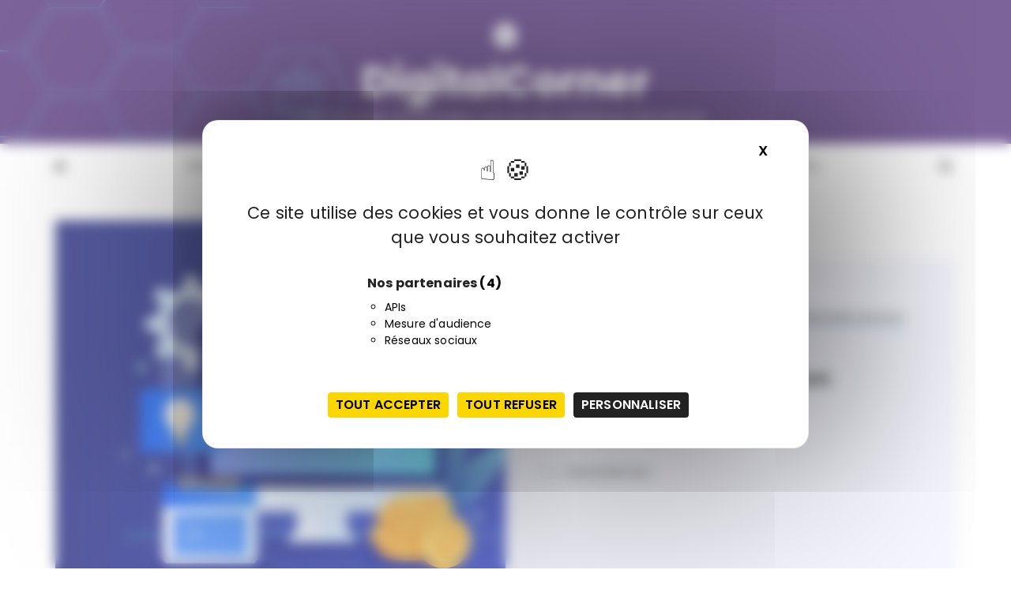

--- FILE ---
content_type: text/html; charset=UTF-8
request_url: https://www.digitalcorner-wavestone.com/page/196/
body_size: 17659
content:
<!doctype html>
<html lang="fr-FR">
<head>
	<meta charset="UTF-8">
	<meta name="viewport" content="width=device-width, initial-scale=1">
		<link rel="profile" href="https://gmpg.org/xfn/11">
	<meta name='robots' content='index, follow, max-image-preview:large, max-snippet:-1, max-video-preview:-1' />
	<style>img:is([sizes="auto" i], [sizes^="auto," i]) { contain-intrinsic-size: 3000px 1500px }</style>
	<!--cloudflare-no-transform--><script type="text/javascript" src="https://tarteaucitron.io/load.js?domain=www.digitalcorner-wavestone.com&uuid=b09ec10a5a0a00db3f9d8803a22e5e2389df8303"></script>
	<!-- This site is optimized with the Yoast SEO plugin v26.1.1 - https://yoast.com/wordpress/plugins/seo/ -->
	<title>DigitalCorner - Page 196 sur 203 - Les nouvelles technologies vues par les consultants Wavestone</title>
	<meta name="description" content="Les nouvelles technologies vues par les consultants Wavestone" />
	<link rel="canonical" href="https://www.digitalcorner-wavestone.com/page/196/" />
	<link rel="prev" href="https://www.digitalcorner-wavestone.com/page/195/" />
	<link rel="next" href="https://www.digitalcorner-wavestone.com/page/197/" />
	<meta property="og:locale" content="fr_FR" />
	<meta property="og:type" content="website" />
	<meta property="og:title" content="DigitalCorner" />
	<meta property="og:description" content="Les nouvelles technologies vues par les consultants Wavestone" />
	<meta property="og:url" content="https://www.digitalcorner-wavestone.com/" />
	<meta property="og:site_name" content="DigitalCorner" />
	<meta name="twitter:card" content="summary_large_image" />
	<script type="application/ld+json" class="yoast-schema-graph">{"@context":"https://schema.org","@graph":[{"@type":"CollectionPage","@id":"https://www.digitalcorner-wavestone.com/","url":"https://www.digitalcorner-wavestone.com/page/196/","name":"DigitalCorner - Page 196 sur 203 - Les nouvelles technologies vues par les consultants Wavestone","isPartOf":{"@id":"https://www.digitalcorner-wavestone.com/#website"},"about":{"@id":"https://www.digitalcorner-wavestone.com/#organization"},"description":"Les nouvelles technologies vues par les consultants Wavestone","breadcrumb":{"@id":"https://www.digitalcorner-wavestone.com/page/196/#breadcrumb"},"inLanguage":"fr-FR"},{"@type":"BreadcrumbList","@id":"https://www.digitalcorner-wavestone.com/page/196/#breadcrumb","itemListElement":[]},{"@type":"WebSite","@id":"https://www.digitalcorner-wavestone.com/#website","url":"https://www.digitalcorner-wavestone.com/","name":"DigitalCorner","description":"Les nouvelles technologies vues par les consultants Wavestone","publisher":{"@id":"https://www.digitalcorner-wavestone.com/#organization"},"potentialAction":[{"@type":"SearchAction","target":{"@type":"EntryPoint","urlTemplate":"https://www.digitalcorner-wavestone.com/?s={search_term_string}"},"query-input":{"@type":"PropertyValueSpecification","valueRequired":true,"valueName":"search_term_string"}}],"inLanguage":"fr-FR"},{"@type":"Organization","@id":"https://www.digitalcorner-wavestone.com/#organization","name":"DigitalCorner","url":"https://www.digitalcorner-wavestone.com/","logo":{"@type":"ImageObject","inLanguage":"fr-FR","@id":"https://www.digitalcorner-wavestone.com/#/schema/logo/image/","url":"https://www.digitalcorner-wavestone.com//wp-content/uploads/2021/08/Monogramme–W–NEGA-RGB-50x50-1.png","contentUrl":"https://www.digitalcorner-wavestone.com//wp-content/uploads/2021/08/Monogramme–W–NEGA-RGB-50x50-1.png","width":50,"height":50,"caption":"DigitalCorner"},"image":{"@id":"https://www.digitalcorner-wavestone.com/#/schema/logo/image/"}}]}</script>
	<!-- / Yoast SEO plugin. -->


<link rel='dns-prefetch' href='//fonts.googleapis.com' />
<script type="text/javascript">
/* <![CDATA[ */
window._wpemojiSettings = {"baseUrl":"https:\/\/s.w.org\/images\/core\/emoji\/16.0.1\/72x72\/","ext":".png","svgUrl":"https:\/\/s.w.org\/images\/core\/emoji\/16.0.1\/svg\/","svgExt":".svg","source":{"concatemoji":"https:\/\/www.digitalcorner-wavestone.com\/wp-includes\/js\/wp-emoji-release.min.js"}};
/*! This file is auto-generated */
!function(s,n){var o,i,e;function c(e){try{var t={supportTests:e,timestamp:(new Date).valueOf()};sessionStorage.setItem(o,JSON.stringify(t))}catch(e){}}function p(e,t,n){e.clearRect(0,0,e.canvas.width,e.canvas.height),e.fillText(t,0,0);var t=new Uint32Array(e.getImageData(0,0,e.canvas.width,e.canvas.height).data),a=(e.clearRect(0,0,e.canvas.width,e.canvas.height),e.fillText(n,0,0),new Uint32Array(e.getImageData(0,0,e.canvas.width,e.canvas.height).data));return t.every(function(e,t){return e===a[t]})}function u(e,t){e.clearRect(0,0,e.canvas.width,e.canvas.height),e.fillText(t,0,0);for(var n=e.getImageData(16,16,1,1),a=0;a<n.data.length;a++)if(0!==n.data[a])return!1;return!0}function f(e,t,n,a){switch(t){case"flag":return n(e,"\ud83c\udff3\ufe0f\u200d\u26a7\ufe0f","\ud83c\udff3\ufe0f\u200b\u26a7\ufe0f")?!1:!n(e,"\ud83c\udde8\ud83c\uddf6","\ud83c\udde8\u200b\ud83c\uddf6")&&!n(e,"\ud83c\udff4\udb40\udc67\udb40\udc62\udb40\udc65\udb40\udc6e\udb40\udc67\udb40\udc7f","\ud83c\udff4\u200b\udb40\udc67\u200b\udb40\udc62\u200b\udb40\udc65\u200b\udb40\udc6e\u200b\udb40\udc67\u200b\udb40\udc7f");case"emoji":return!a(e,"\ud83e\udedf")}return!1}function g(e,t,n,a){var r="undefined"!=typeof WorkerGlobalScope&&self instanceof WorkerGlobalScope?new OffscreenCanvas(300,150):s.createElement("canvas"),o=r.getContext("2d",{willReadFrequently:!0}),i=(o.textBaseline="top",o.font="600 32px Arial",{});return e.forEach(function(e){i[e]=t(o,e,n,a)}),i}function t(e){var t=s.createElement("script");t.src=e,t.defer=!0,s.head.appendChild(t)}"undefined"!=typeof Promise&&(o="wpEmojiSettingsSupports",i=["flag","emoji"],n.supports={everything:!0,everythingExceptFlag:!0},e=new Promise(function(e){s.addEventListener("DOMContentLoaded",e,{once:!0})}),new Promise(function(t){var n=function(){try{var e=JSON.parse(sessionStorage.getItem(o));if("object"==typeof e&&"number"==typeof e.timestamp&&(new Date).valueOf()<e.timestamp+604800&&"object"==typeof e.supportTests)return e.supportTests}catch(e){}return null}();if(!n){if("undefined"!=typeof Worker&&"undefined"!=typeof OffscreenCanvas&&"undefined"!=typeof URL&&URL.createObjectURL&&"undefined"!=typeof Blob)try{var e="postMessage("+g.toString()+"("+[JSON.stringify(i),f.toString(),p.toString(),u.toString()].join(",")+"));",a=new Blob([e],{type:"text/javascript"}),r=new Worker(URL.createObjectURL(a),{name:"wpTestEmojiSupports"});return void(r.onmessage=function(e){c(n=e.data),r.terminate(),t(n)})}catch(e){}c(n=g(i,f,p,u))}t(n)}).then(function(e){for(var t in e)n.supports[t]=e[t],n.supports.everything=n.supports.everything&&n.supports[t],"flag"!==t&&(n.supports.everythingExceptFlag=n.supports.everythingExceptFlag&&n.supports[t]);n.supports.everythingExceptFlag=n.supports.everythingExceptFlag&&!n.supports.flag,n.DOMReady=!1,n.readyCallback=function(){n.DOMReady=!0}}).then(function(){return e}).then(function(){var e;n.supports.everything||(n.readyCallback(),(e=n.source||{}).concatemoji?t(e.concatemoji):e.wpemoji&&e.twemoji&&(t(e.twemoji),t(e.wpemoji)))}))}((window,document),window._wpemojiSettings);
/* ]]> */
</script>
<style id='wp-emoji-styles-inline-css' type='text/css'>

	img.wp-smiley, img.emoji {
		display: inline !important;
		border: none !important;
		box-shadow: none !important;
		height: 1em !important;
		width: 1em !important;
		margin: 0 0.07em !important;
		vertical-align: -0.1em !important;
		background: none !important;
		padding: 0 !important;
	}
</style>
<!-- <link rel='stylesheet' id='wp-block-library-css' href='https://www.digitalcorner-wavestone.com/wp-includes/css/dist/block-library/style.min.css' type='text/css' media='all' /> -->
<link rel="stylesheet" type="text/css" href="//www.digitalcorner-wavestone.com//wp-content/cache/wpfc-minified/8kxe0nmk/7y0cl.css" media="all"/>
<style id='wp-block-library-theme-inline-css' type='text/css'>
.wp-block-audio :where(figcaption){color:#555;font-size:13px;text-align:center}.is-dark-theme .wp-block-audio :where(figcaption){color:#ffffffa6}.wp-block-audio{margin:0 0 1em}.wp-block-code{border:1px solid #ccc;border-radius:4px;font-family:Menlo,Consolas,monaco,monospace;padding:.8em 1em}.wp-block-embed :where(figcaption){color:#555;font-size:13px;text-align:center}.is-dark-theme .wp-block-embed :where(figcaption){color:#ffffffa6}.wp-block-embed{margin:0 0 1em}.blocks-gallery-caption{color:#555;font-size:13px;text-align:center}.is-dark-theme .blocks-gallery-caption{color:#ffffffa6}:root :where(.wp-block-image figcaption){color:#555;font-size:13px;text-align:center}.is-dark-theme :root :where(.wp-block-image figcaption){color:#ffffffa6}.wp-block-image{margin:0 0 1em}.wp-block-pullquote{border-bottom:4px solid;border-top:4px solid;color:currentColor;margin-bottom:1.75em}.wp-block-pullquote cite,.wp-block-pullquote footer,.wp-block-pullquote__citation{color:currentColor;font-size:.8125em;font-style:normal;text-transform:uppercase}.wp-block-quote{border-left:.25em solid;margin:0 0 1.75em;padding-left:1em}.wp-block-quote cite,.wp-block-quote footer{color:currentColor;font-size:.8125em;font-style:normal;position:relative}.wp-block-quote:where(.has-text-align-right){border-left:none;border-right:.25em solid;padding-left:0;padding-right:1em}.wp-block-quote:where(.has-text-align-center){border:none;padding-left:0}.wp-block-quote.is-large,.wp-block-quote.is-style-large,.wp-block-quote:where(.is-style-plain){border:none}.wp-block-search .wp-block-search__label{font-weight:700}.wp-block-search__button{border:1px solid #ccc;padding:.375em .625em}:where(.wp-block-group.has-background){padding:1.25em 2.375em}.wp-block-separator.has-css-opacity{opacity:.4}.wp-block-separator{border:none;border-bottom:2px solid;margin-left:auto;margin-right:auto}.wp-block-separator.has-alpha-channel-opacity{opacity:1}.wp-block-separator:not(.is-style-wide):not(.is-style-dots){width:100px}.wp-block-separator.has-background:not(.is-style-dots){border-bottom:none;height:1px}.wp-block-separator.has-background:not(.is-style-wide):not(.is-style-dots){height:2px}.wp-block-table{margin:0 0 1em}.wp-block-table td,.wp-block-table th{word-break:normal}.wp-block-table :where(figcaption){color:#555;font-size:13px;text-align:center}.is-dark-theme .wp-block-table :where(figcaption){color:#ffffffa6}.wp-block-video :where(figcaption){color:#555;font-size:13px;text-align:center}.is-dark-theme .wp-block-video :where(figcaption){color:#ffffffa6}.wp-block-video{margin:0 0 1em}:root :where(.wp-block-template-part.has-background){margin-bottom:0;margin-top:0;padding:1.25em 2.375em}
</style>
<style id='classic-theme-styles-inline-css' type='text/css'>
/*! This file is auto-generated */
.wp-block-button__link{color:#fff;background-color:#32373c;border-radius:9999px;box-shadow:none;text-decoration:none;padding:calc(.667em + 2px) calc(1.333em + 2px);font-size:1.125em}.wp-block-file__button{background:#32373c;color:#fff;text-decoration:none}
</style>
<style id='co-authors-plus-coauthors-style-inline-css' type='text/css'>
.wp-block-co-authors-plus-coauthors.is-layout-flow [class*=wp-block-co-authors-plus]{display:inline}

</style>
<style id='co-authors-plus-avatar-style-inline-css' type='text/css'>
.wp-block-co-authors-plus-avatar :where(img){height:auto;max-width:100%;vertical-align:bottom}.wp-block-co-authors-plus-coauthors.is-layout-flow .wp-block-co-authors-plus-avatar :where(img){vertical-align:middle}.wp-block-co-authors-plus-avatar:is(.alignleft,.alignright){display:table}.wp-block-co-authors-plus-avatar.aligncenter{display:table;margin-inline:auto}

</style>
<style id='co-authors-plus-image-style-inline-css' type='text/css'>
.wp-block-co-authors-plus-image{margin-bottom:0}.wp-block-co-authors-plus-image :where(img){height:auto;max-width:100%;vertical-align:bottom}.wp-block-co-authors-plus-coauthors.is-layout-flow .wp-block-co-authors-plus-image :where(img){vertical-align:middle}.wp-block-co-authors-plus-image:is(.alignfull,.alignwide) :where(img){width:100%}.wp-block-co-authors-plus-image:is(.alignleft,.alignright){display:table}.wp-block-co-authors-plus-image.aligncenter{display:table;margin-inline:auto}

</style>
<style id='powerpress-player-block-style-inline-css' type='text/css'>


</style>
<style id='global-styles-inline-css' type='text/css'>
:root{--wp--preset--aspect-ratio--square: 1;--wp--preset--aspect-ratio--4-3: 4/3;--wp--preset--aspect-ratio--3-4: 3/4;--wp--preset--aspect-ratio--3-2: 3/2;--wp--preset--aspect-ratio--2-3: 2/3;--wp--preset--aspect-ratio--16-9: 16/9;--wp--preset--aspect-ratio--9-16: 9/16;--wp--preset--color--black: #000000;--wp--preset--color--cyan-bluish-gray: #abb8c3;--wp--preset--color--white: #ffffff;--wp--preset--color--pale-pink: #f78da7;--wp--preset--color--vivid-red: #cf2e2e;--wp--preset--color--luminous-vivid-orange: #ff6900;--wp--preset--color--luminous-vivid-amber: #fcb900;--wp--preset--color--light-green-cyan: #7bdcb5;--wp--preset--color--vivid-green-cyan: #00d084;--wp--preset--color--pale-cyan-blue: #8ed1fc;--wp--preset--color--vivid-cyan-blue: #0693e3;--wp--preset--color--vivid-purple: #9b51e0;--wp--preset--gradient--vivid-cyan-blue-to-vivid-purple: linear-gradient(135deg,rgba(6,147,227,1) 0%,rgb(155,81,224) 100%);--wp--preset--gradient--light-green-cyan-to-vivid-green-cyan: linear-gradient(135deg,rgb(122,220,180) 0%,rgb(0,208,130) 100%);--wp--preset--gradient--luminous-vivid-amber-to-luminous-vivid-orange: linear-gradient(135deg,rgba(252,185,0,1) 0%,rgba(255,105,0,1) 100%);--wp--preset--gradient--luminous-vivid-orange-to-vivid-red: linear-gradient(135deg,rgba(255,105,0,1) 0%,rgb(207,46,46) 100%);--wp--preset--gradient--very-light-gray-to-cyan-bluish-gray: linear-gradient(135deg,rgb(238,238,238) 0%,rgb(169,184,195) 100%);--wp--preset--gradient--cool-to-warm-spectrum: linear-gradient(135deg,rgb(74,234,220) 0%,rgb(151,120,209) 20%,rgb(207,42,186) 40%,rgb(238,44,130) 60%,rgb(251,105,98) 80%,rgb(254,248,76) 100%);--wp--preset--gradient--blush-light-purple: linear-gradient(135deg,rgb(255,206,236) 0%,rgb(152,150,240) 100%);--wp--preset--gradient--blush-bordeaux: linear-gradient(135deg,rgb(254,205,165) 0%,rgb(254,45,45) 50%,rgb(107,0,62) 100%);--wp--preset--gradient--luminous-dusk: linear-gradient(135deg,rgb(255,203,112) 0%,rgb(199,81,192) 50%,rgb(65,88,208) 100%);--wp--preset--gradient--pale-ocean: linear-gradient(135deg,rgb(255,245,203) 0%,rgb(182,227,212) 50%,rgb(51,167,181) 100%);--wp--preset--gradient--electric-grass: linear-gradient(135deg,rgb(202,248,128) 0%,rgb(113,206,126) 100%);--wp--preset--gradient--midnight: linear-gradient(135deg,rgb(2,3,129) 0%,rgb(40,116,252) 100%);--wp--preset--font-size--small: 13px;--wp--preset--font-size--medium: 20px;--wp--preset--font-size--large: 36px;--wp--preset--font-size--x-large: 42px;--wp--preset--spacing--20: 0.44rem;--wp--preset--spacing--30: 0.67rem;--wp--preset--spacing--40: 1rem;--wp--preset--spacing--50: 1.5rem;--wp--preset--spacing--60: 2.25rem;--wp--preset--spacing--70: 3.38rem;--wp--preset--spacing--80: 5.06rem;--wp--preset--shadow--natural: 6px 6px 9px rgba(0, 0, 0, 0.2);--wp--preset--shadow--deep: 12px 12px 50px rgba(0, 0, 0, 0.4);--wp--preset--shadow--sharp: 6px 6px 0px rgba(0, 0, 0, 0.2);--wp--preset--shadow--outlined: 6px 6px 0px -3px rgba(255, 255, 255, 1), 6px 6px rgba(0, 0, 0, 1);--wp--preset--shadow--crisp: 6px 6px 0px rgba(0, 0, 0, 1);}:where(.is-layout-flex){gap: 0.5em;}:where(.is-layout-grid){gap: 0.5em;}body .is-layout-flex{display: flex;}.is-layout-flex{flex-wrap: wrap;align-items: center;}.is-layout-flex > :is(*, div){margin: 0;}body .is-layout-grid{display: grid;}.is-layout-grid > :is(*, div){margin: 0;}:where(.wp-block-columns.is-layout-flex){gap: 2em;}:where(.wp-block-columns.is-layout-grid){gap: 2em;}:where(.wp-block-post-template.is-layout-flex){gap: 1.25em;}:where(.wp-block-post-template.is-layout-grid){gap: 1.25em;}.has-black-color{color: var(--wp--preset--color--black) !important;}.has-cyan-bluish-gray-color{color: var(--wp--preset--color--cyan-bluish-gray) !important;}.has-white-color{color: var(--wp--preset--color--white) !important;}.has-pale-pink-color{color: var(--wp--preset--color--pale-pink) !important;}.has-vivid-red-color{color: var(--wp--preset--color--vivid-red) !important;}.has-luminous-vivid-orange-color{color: var(--wp--preset--color--luminous-vivid-orange) !important;}.has-luminous-vivid-amber-color{color: var(--wp--preset--color--luminous-vivid-amber) !important;}.has-light-green-cyan-color{color: var(--wp--preset--color--light-green-cyan) !important;}.has-vivid-green-cyan-color{color: var(--wp--preset--color--vivid-green-cyan) !important;}.has-pale-cyan-blue-color{color: var(--wp--preset--color--pale-cyan-blue) !important;}.has-vivid-cyan-blue-color{color: var(--wp--preset--color--vivid-cyan-blue) !important;}.has-vivid-purple-color{color: var(--wp--preset--color--vivid-purple) !important;}.has-black-background-color{background-color: var(--wp--preset--color--black) !important;}.has-cyan-bluish-gray-background-color{background-color: var(--wp--preset--color--cyan-bluish-gray) !important;}.has-white-background-color{background-color: var(--wp--preset--color--white) !important;}.has-pale-pink-background-color{background-color: var(--wp--preset--color--pale-pink) !important;}.has-vivid-red-background-color{background-color: var(--wp--preset--color--vivid-red) !important;}.has-luminous-vivid-orange-background-color{background-color: var(--wp--preset--color--luminous-vivid-orange) !important;}.has-luminous-vivid-amber-background-color{background-color: var(--wp--preset--color--luminous-vivid-amber) !important;}.has-light-green-cyan-background-color{background-color: var(--wp--preset--color--light-green-cyan) !important;}.has-vivid-green-cyan-background-color{background-color: var(--wp--preset--color--vivid-green-cyan) !important;}.has-pale-cyan-blue-background-color{background-color: var(--wp--preset--color--pale-cyan-blue) !important;}.has-vivid-cyan-blue-background-color{background-color: var(--wp--preset--color--vivid-cyan-blue) !important;}.has-vivid-purple-background-color{background-color: var(--wp--preset--color--vivid-purple) !important;}.has-black-border-color{border-color: var(--wp--preset--color--black) !important;}.has-cyan-bluish-gray-border-color{border-color: var(--wp--preset--color--cyan-bluish-gray) !important;}.has-white-border-color{border-color: var(--wp--preset--color--white) !important;}.has-pale-pink-border-color{border-color: var(--wp--preset--color--pale-pink) !important;}.has-vivid-red-border-color{border-color: var(--wp--preset--color--vivid-red) !important;}.has-luminous-vivid-orange-border-color{border-color: var(--wp--preset--color--luminous-vivid-orange) !important;}.has-luminous-vivid-amber-border-color{border-color: var(--wp--preset--color--luminous-vivid-amber) !important;}.has-light-green-cyan-border-color{border-color: var(--wp--preset--color--light-green-cyan) !important;}.has-vivid-green-cyan-border-color{border-color: var(--wp--preset--color--vivid-green-cyan) !important;}.has-pale-cyan-blue-border-color{border-color: var(--wp--preset--color--pale-cyan-blue) !important;}.has-vivid-cyan-blue-border-color{border-color: var(--wp--preset--color--vivid-cyan-blue) !important;}.has-vivid-purple-border-color{border-color: var(--wp--preset--color--vivid-purple) !important;}.has-vivid-cyan-blue-to-vivid-purple-gradient-background{background: var(--wp--preset--gradient--vivid-cyan-blue-to-vivid-purple) !important;}.has-light-green-cyan-to-vivid-green-cyan-gradient-background{background: var(--wp--preset--gradient--light-green-cyan-to-vivid-green-cyan) !important;}.has-luminous-vivid-amber-to-luminous-vivid-orange-gradient-background{background: var(--wp--preset--gradient--luminous-vivid-amber-to-luminous-vivid-orange) !important;}.has-luminous-vivid-orange-to-vivid-red-gradient-background{background: var(--wp--preset--gradient--luminous-vivid-orange-to-vivid-red) !important;}.has-very-light-gray-to-cyan-bluish-gray-gradient-background{background: var(--wp--preset--gradient--very-light-gray-to-cyan-bluish-gray) !important;}.has-cool-to-warm-spectrum-gradient-background{background: var(--wp--preset--gradient--cool-to-warm-spectrum) !important;}.has-blush-light-purple-gradient-background{background: var(--wp--preset--gradient--blush-light-purple) !important;}.has-blush-bordeaux-gradient-background{background: var(--wp--preset--gradient--blush-bordeaux) !important;}.has-luminous-dusk-gradient-background{background: var(--wp--preset--gradient--luminous-dusk) !important;}.has-pale-ocean-gradient-background{background: var(--wp--preset--gradient--pale-ocean) !important;}.has-electric-grass-gradient-background{background: var(--wp--preset--gradient--electric-grass) !important;}.has-midnight-gradient-background{background: var(--wp--preset--gradient--midnight) !important;}.has-small-font-size{font-size: var(--wp--preset--font-size--small) !important;}.has-medium-font-size{font-size: var(--wp--preset--font-size--medium) !important;}.has-large-font-size{font-size: var(--wp--preset--font-size--large) !important;}.has-x-large-font-size{font-size: var(--wp--preset--font-size--x-large) !important;}
:where(.wp-block-post-template.is-layout-flex){gap: 1.25em;}:where(.wp-block-post-template.is-layout-grid){gap: 1.25em;}
:where(.wp-block-columns.is-layout-flex){gap: 2em;}:where(.wp-block-columns.is-layout-grid){gap: 2em;}
:root :where(.wp-block-pullquote){font-size: 1.5em;line-height: 1.6;}
</style>
<!-- <link rel='stylesheet' id='contact-form-7-css' href='https://www.digitalcorner-wavestone.com//wp-content/plugins/contact-form-7/includes/css/styles.css' type='text/css' media='all' /> -->
<!-- <link rel='stylesheet' id='dashicons-css' href='https://www.digitalcorner-wavestone.com/wp-includes/css/dashicons.min.css' type='text/css' media='all' /> -->
<!-- <link rel='stylesheet' id='everest-forms-general-css' href='https://www.digitalcorner-wavestone.com//wp-content/plugins/everest-forms/assets/css/everest-forms.css' type='text/css' media='all' /> -->
<!-- <link rel='stylesheet' id='jquery-intl-tel-input-css' href='https://www.digitalcorner-wavestone.com//wp-content/plugins/everest-forms/assets/css/intlTelInput.css' type='text/css' media='all' /> -->
<!-- <link rel='stylesheet' id='gucherry-blog-style-css' href='https://www.digitalcorner-wavestone.com//wp-content/themes/gucherry-blog-pro/style.css' type='text/css' media='all' /> -->
<link rel="stylesheet" type="text/css" href="//www.digitalcorner-wavestone.com//wp-content/cache/wpfc-minified/77z387e9/7y0cl.css" media="all"/>
<link rel='stylesheet' id='gucherry-blog-google-fonts-css' href='//fonts.googleapis.com/css?family=Poppins%3A400%2C400i%2C500%2C500i%2C600%2C600i%2C700%2C700i%2C800%2C800i&#038;subset=latin%2Clatin-ext' type='text/css' media='all' />
<!-- <link rel='stylesheet' id='gucherry-blog-main-css' href='https://www.digitalcorner-wavestone.com//wp-content/themes/gucherry-blog-pro/everestthemes/assets/dist/css/main-style.css' type='text/css' media='all' /> -->
<!-- <link rel='stylesheet' id='gucherry-blog-update-css' href='https://www.digitalcorner-wavestone.com//wp-content/themes/gucherry-blog-pro/everestthemes/assets/dist/css/update-style.css' type='text/css' media='all' /> -->
<!-- <link rel='stylesheet' id='gucherry-woocommerce-style-css' href='https://www.digitalcorner-wavestone.com//wp-content/themes/gucherry-blog-pro/everestthemes/woocommerce/woocommerce.css' type='text/css' media='all' /> -->
<link rel="stylesheet" type="text/css" href="//www.digitalcorner-wavestone.com//wp-content/cache/wpfc-minified/12fejjhb/7y0cl.css" media="all"/>
<script src='//www.digitalcorner-wavestone.com//wp-content/cache/wpfc-minified/23h5brw9/7y0cl.js' type="text/javascript"></script>
<!-- <script type="text/javascript" src="https://www.digitalcorner-wavestone.com/wp-includes/js/jquery/jquery.min.js" id="jquery-core-js"></script> -->
<!-- <script type="text/javascript" src="https://www.digitalcorner-wavestone.com/wp-includes/js/jquery/jquery-migrate.min.js" id="jquery-migrate-js"></script> -->
<link rel="https://api.w.org/" href="https://www.digitalcorner-wavestone.com/wp-json/" />            <script type="text/javascript"><!--
                                function powerpress_pinw(pinw_url){window.open(pinw_url, 'PowerPressPlayer','toolbar=0,status=0,resizable=1,width=460,height=320');	return false;}
                //-->

                // tabnab protection
                window.addEventListener('load', function () {
                    // make all links have rel="noopener noreferrer"
                    document.querySelectorAll('a[target="_blank"]').forEach(link => {
                        link.setAttribute('rel', 'noopener noreferrer');
                    });
                });
            </script>
                <style type="text/css">  
    
    @media ( min-width: 1024px ) {

    
    .gc-header-s1 .gc-logo-block,
    .gc-header-s2 .header-mid-block,
    .gc-header-s3 .gc-logo-block,
    .gc-header-s4 .gc-logo-block {

        padding-top:20pxpx;
    }

    
    .gc-header-s1 .gc-logo-block,
    .gc-header-s2 .header-mid-block,
    .gc-header-s3 .gc-logo-block,
    .gc-header-s4 .gc-logo-block {

        padding-bottom:20pxpx;
    }

    
    }

    
    @media( min-width:1024px ) {

        .mastheader .site-title,
        .mastheader.gc-header-s2 .site-title {
            
                        font-size: 52px;
                    }
    }
        
    .mastheader .site-title,
    .mastheader.gc-header-s2 .site-title {

            font-family: Poppins;
                font-weight: bold;
                font-style: normal;
                text-transform: inherit;
                line-height: 1.3;
                letter-spacing: 0.50px;
            }

    /*-----------------------------------------------------------------------------
                        BODY TYPOGRAPHY OPTIONS
    -----------------------------------------------------------------------------*/
        
            
    body,
    button,
    input,
    select,
    textarea,
    .gc-post-widget .post-title h4
        {
                        font-family: Poppins;
                        font-size: 16px;
                        font-weight: normal;
                        line-height: 1.6;
                        letter-spacing: 0.15px;
                    }
        
        
    /*-----------------------------------------------------------------------------
                                HEADING TYPOGRAPHY OPTIONS
    -----------------------------------------------------------------------------*/
        
            h1,
        h2,
        h3,
        h4,
        h5,
        h6,
        blockquote {

                    font-family: Poppins;
                    }

        @media( min-width:1024px ) {

            h1 {

                
                      font-size: 46px;

                                  }
        }
        
        h1 {
                    font-weight: 700;
                        font-style: normal;
                        text-transform: inherit;
                        line-height: 1.1;
                    }


        @media( min-width:1024px ) {

            h2 {

                
                      font-size: 38px;

                                  }
        }

        
        h2
        {
                    font-weight: 700;
                        font-style: normal;
                        text-transform: inherit;
                        line-height: 1.1;
                    }


         @media( min-width:1024px ) {

            h3 {

                
                      font-size: 34px;

                                  }
        }
        
        h3
        {
                    font-weight: 700;
                        font-style: normal;
                        text-transform: inherit;
                        line-height: 1.1;
                    }


         @media( min-width:1024px ) {

            h3 {

                
                      font-size: 28px;

                                  }
        }
        
        h4
        {
                    font-weight: 700;
                        font-style: normal;
                        text-transform: inherit;
                        line-height: 1.1;
                    }


        @media( min-width:1024px ) {

            h5 {

                
                      font-size: 24px;

                                  }
        }

        
        h5
        {
                    font-weight: 700;
                        font-style: normal;
                        text-transform: inherit;
                        line-height: 1.1;
                    }

        @media( min-width:1024px ) {

            h6 {

                
                      font-size: 20px;

                                  }
        }
        
        h6
        {
                    font-weight: 700;
                        font-style: normal;
                        text-transform: inherit;
                        line-height: 1.1;
                    }
     
    
    /*-----------------------------------------------------------------------------
                                MENU TYPOGRAPHY OPTIONS
    -----------------------------------------------------------------------------*/
    
        
    .site-navigation ul li a,
    .site-navigation ul li .sub-menu li a,
    .site-navigation ul li .children li a {

                font-family: Poppins;
                font-size: 15px;
                font-weight: 400;
                font-style: normal;
                text-transform: inherit;
                letter-spacing: 0.15px;
            }
        
    .site-navigation>ul>li>a
    {
            font-family: Poppins;
                font-size: 13px;
                font-weight: 600;
                font-style: normal;
                text-transform: uppercase;
                letter-spacing: 0.15px;
            }
        
    
    /*-----------------------------------------------------------------------------
                                TOP MENU TYPOGRAPHY OPTIONS
    -----------------------------------------------------------------------------*/
    
            
    .mastheader .secondary-navigation ul li a

    {
            font-family: Poppins;
                font-size: 15px;
                font-weight: 400;
                font-style: normal;
                text-transform: capitalize;
                line-height: 1.6;
                letter-spacing: 0.15px;
            }
        
    
    /*-----------------------------------------------------------------------------
                                BANNER TYPOGRAPHY OPTIONS
    -----------------------------------------------------------------------------*/
    
    /*------------------------- Banner Post Title Typography -------------------------*/
    
    
    @media( min-width:1024px ) {

        .gc-banner-s1 .post-title h2,
        .gc-banner-s2 .post-title h2,
        .gc-banner-s3 .post-title h2,
        .gc-banner-s4 .post-title h2 {

                
                      font-size: 28px;

                                  }
        }
        
    .gc-banner-s1 .post-title h2,
    .gc-banner-s2 .post-title h2,
    .gc-banner-s3 .post-title h2,
    .gc-banner-s4 .post-title h2 {
            font-family: Poppins;
                font-weight: 700;
                font-style: normal;
                text-transform: inherit;
                line-height: 1.1;
            }
        
    /*------------------------- Banner Read More Text Typography -------------------------*/
    
            
    .gc-banner-s1 .read-more-button
    {
            font-family: Poppins;
                font-size: 12px;
                font-weight: 600;
                font-style: inherit;
                text-transform: uppercase;
                line-height: 1;
                letter-spacing: 0.15px;
            }
        
    
    /*-----------------------------------------------------------------------------
                                BLOG PAGE TYPOGRAPHY OPTIONS 
    -----------------------------------------------------------------------------*/
    
    /*------------------------- Blog Post Title Typography -------------------------*/
    
    

    @media( min-width:1024px ) {
        
        .brick-item .post-title h3,
        .gc-blog-list-s1 .post-title h3,
        .gc-blog-list-s3 .post-title h3 {

                
                      font-size: 32px;

                                  }
        }

    .brick-item .post-title h3,
    .gc-blog-list-s1 .post-title h3,
    .gc-blog-list-s3 .post-title h3
    {
            font-family: Poppins;
                font-weight: 600;
                font-style: normal;
                text-transform: inherit;
                line-height: 1.1;
            } 
    
    /*------------------------- Blog Page Read More Text Typography -------------------------*/
    
            
    .gc-blog-list-s1 .gc-button-primary,
    .gc-blog-list-s3 .read-more-button
    {
            font-family: Poppins;
                font-size: 13px;
                font-weight: 500;
                font-style: inherit;
                text-transform: uppercase;
                line-height: 1;
                letter-spacing: 0.15px;
            }
        
        
    /*-----------------------------------------------------------------------------
                                ARCHIVE/SEARCH PAGE TYPOGRAPHY OPTIONS
    -----------------------------------------------------------------------------*/
    
    /*------------------------- Archive Post Title Typography -------------------------*/
    
    

    @media( min-width:1024px ) {
        
    .archive-inner .gc-blog-list-s1 .post-title h3,
    .archive-inner .brick-item .post-title h3,
    .archive-inner .gc-blog-list-s3 .post-title h3,
    .search-inner .gc-blog-list-s1 .post-title h3,
    .search-inner .brick-item .post-title h3,
    .search-inner .gc-blog-list-s3 .post-title h3 {

                
                      font-size: 33px;

                                  }
        }

        
    .archive-inner .gc-blog-list-s1 .post-title h3,
    .archive-inner .brick-item .post-title h3,
    .archive-inner .gc-blog-list-s3 .post-title h3,
    .search-inner .gc-blog-list-s1 .post-title h3,
    .search-inner .brick-item .post-title h3,
    .search-inner .gc-blog-list-s3 .post-title h3
    {
            font-family: Poppins;
                font-weight: 600;
                font-style: normal;
                text-transform: inherit;
                line-height: 1.1;
            } 
    
    /*------------------------- Archive Page Read More Text Typography -------------------------*/
    
            
    .archive-inner .gc-blog-list-s1 .gc-button-primary,
    .archive-inner .gc-blog-list-s3 .read-more-button,
    .search-inner .gc-blog-list-s1 .gc-button-primary,
    .search-inner .gc-blog-list-s3 .read-more-button
    {
            font-family: Poppins;
                font-size: 13px;
                font-weight: 500;
                font-style: inherit;
                text-transform: uppercase;
                line-height: 1;
                letter-spacing: 0.15px;
            }
        
        
    /*-----------------------------------------------------------------------------
                                WIDGET TYPOGRAPHY OPTIONS 
    -----------------------------------------------------------------------------*/
    
    /*------------------------- Widget Title Typography -------------------------*/
    
            
    .widget .widget-title h3
    {
            font-family: Poppins;
                font-size: 17px;
                font-weight: bold;
                font-style: normal;
                text-transform: uppercase;
                line-height: 1.1;
            }
    
        
    /*-----------------------------------------------------------------------------
                                PAGE/POST SINGLE TYPOGRAPHY OPTIONS
    -----------------------------------------------------------------------------*/
    
    /*------------------------- Page/Post Single Title Typography -------------------------*/
    
    

    @media( min-width:1024px ) {
        
    .single-page-s1 .page-title h1,
    .single-page-s2 .page-title h1,
    .single-page-s3 .page-title h1,
    .single-page-s4 .page-title h1,
    .default-page-s1 .page-title h1 {

                
                      font-size: 38px;

                                  }
        }
        
    .single-page-s1 .page-title h1,
    .single-page-s2 .page-title h1,
    .single-page-s3 .page-title h1,
    .single-page-s4 .page-title h1,
    .default-page-s1 .page-title h1
    {
            font-family: Poppins;
                font-weight: 700;
                font-style: normal;
                text-transform: inherit;
                line-height: 1.1;
            }
        
    /*-----------------------------------------------------------------------------
                                RELATED POSTS SECTION TYPOGRAPHY OPTIONS
    -----------------------------------------------------------------------------*/
    
    /*------------------------- Related Posts Section Title Typography -------------------------*/
    
            
    .related-posts .section-title h3
    {
            font-family: Poppins;
                font-size: 28px;
                font-weight: 700;
                font-style: normal;
                text-transform: inherit;
                line-height: 1.1;
            }
        
    /*------------------------- Related Posts Section Post Title Typography -------------------------*/
    
            
    .related-posts .post-title h4
    {
            font-family: Poppins;
                font-size: 16px;
                font-weight: normal;
                font-style: normal;
                text-transform: inherit;
                line-height: 1.6;
            }
        
    
    /*-----------------------------------------------------------------------------
                                CATEGORY/POST META TYPOGRAPHY OPTIONS
    -----------------------------------------------------------------------------*/
    
    /*------------------------- Category Meta Typography -------------------------*/
    
            
    .entry-cats ul li a,
    .extra-gc-layout-4  .entry-cats ul li a
    {
            font-family: Poppins;
                font-size: 12px;
                font-weight: 600;
                font-style: inherit;
                text-transform: uppercase;
                line-height: 24px;
                letter-spacing: 0.15px;
            }
        
    /*------------------------- Post Meta Typography -------------------------*/
    
            
    .entry-metas ul li,
    .entry-metas ul li a,
    .entry-metas ul li span
    {
            font-family: Poppins;
                font-size: 11px;
                font-weight: 500;
                font-style: inherit;
                text-transform: uppercase;
                line-height: 1;
                letter-spacing: 0.15px;
            }


    /*-----------------------------------------------------------------------------
                                GLOBAL BUTTONS TYPOGRAPHY OPTIONS
    -----------------------------------------------------------------------------*/
    
    /*------------------------- Buttons Typography -------------------------*/

    
    
    button,
    input[type="reset"],
    input[type="button"],
    input[type="submit"],
    #gc-backtotop.caption,
    .read-more-button,
    .gc-button-primary,
    .primary-widget-area .gc-instagram-widget .follow-permalink a,
    .gc-pagination nav.pagination .nav-links .page-numbers.next,
    .gc-pagination nav.pagination .nav-links .page-numbers.prev,
    .secondary-widget-area .gc-instagram-widget .follow-permalink a,
    .footer.secondary-widget-area .gc-instagram-widget .follow-permalink a {

        
        font-family: Poppins;

        
        font-size: 13px;

        
        font-weight:600;

        
        font-style:inherit;

        
        text-transform:uppercase;

            }
        
    /*-----------------------------------------------------------------------------
                                PAGINATION ALIGNMENT
    -----------------------------------------------------------------------------*/
    
    
            
    @media( min-width:1024px ) {
        
        .gc-pagination .pagination-entry
        {
                        text-align: left;

                    }
        
    }

    
    /*-----------------------------------------------------------------------------*/
    /*-----------------------------------------------------------------------------*/
    /*-----------------------------------------------------------------------------*/

    /*-----------------------------------------------------------------------------
                                COLOR OPTIONS
    -----------------------------------------------------------------------------*/

    /*-----------------------------------------------------------------------------*/
    /*-----------------------------------------------------------------------------*/
    /*-----------------------------------------------------------------------------*/

    /*-----------------------------------------------------------------------------
                        GLOBAL COLOR OPTIONS
    -----------------------------------------------------------------------------*/

        
    a:hover,
    .editor-entry a,
    .widget_rss ul li a,
    .widget_meta a:hover,
    .gc-featured-cats a:hover,
    .entry-metas ul li a:hover,
    #gc-backtotop.caption,
    .widget_archive a:hover,
    .widget_categories a:hover,
    .widget_recent_entries a:hover,
    .widget_product_categories a:hover,
    .widget_rss li a:hover,
    .widget_pages li a:hover,
    .widget_nav_menu li a:hover,
    .gc-custom-cats-widget a:hover span,
    .gc-banner-s2 .entry-cats ul li a:hover,
    .gc-banner-s3 .entry-cats ul li a:hover,
    .comments-area .comment-body .reply a:hover,
    .comments-area .comment-body .reply a:focus,
    .woocommerce-widget-layered-nav ul li a:hover,
    .gc-banner-s3 .owl-carousel .owl-nav button:hover,
    .archive-page-wrap .mega-archive-box .gc-breadcrumb ul li a:hover,
    .gc-pagination nav.pagination .nav-links .page-numbers.next:hover,
    .gc-pagination nav.pagination .nav-links .page-numbers.prev:hover,
    .single-page-s2 .single-s2-top-inner .entry-metas ul li a:hover,
    .single-page-s2 .single-s2-top-inner .entry-cats ul li a:hover,
    .single-page-s3 .single-s3-top-inner .entry-metas ul li a:hover,
    .single-page-s3 .single-s3-top-inner .entry-cats ul li a:hover,
    .close-canvas .icon-x,
    .extra-gc-layout-4  .gc-custom-cats-widget .cats-items a:hover span,
    .gc-banner-s4 .entry-metas ul li a:hover,
    .woocommerce-info::before
    {

        color: #71c8e3;
    }
        
    .entry-tags .post-tags a {

        border:1px solid #71c8e3;
    }
        
    .gc-button-primary,
    .extra-gc-layout-4  .gc-button-primary,
    .extra-gc-layout-4  .secondary-widget-area .gc-instagram-widget .follow-permalink a,
    .secondary-widget-area .gc-instagram-widget .follow-permalink a {

        border:2px solid #71c8e3;
    }
        
    .entry-cats ul li a:before,
    .read-more-button:hover:before,
    #gc-backtotop.caption:after,
    .entry-cats ul li:nth-child(n+11) a:before,
    .gc-featured-cats a.read-more-button:hover:before,
    .gc-pagination nav.pagination .nav-links .page-numbers.next:hover::before,
    .gc-pagination nav.pagination .nav-links .page-numbers.prev:hover::before,
    .primary-widget-area .gc-instagram-widget .follow-permalink a:hover:after {

        content:'';
        background-color: #71c8e3;
    }
        
    button,
    input[type="button"],
    input[type="reset"],
    input[type="submit"],
    .gc-button-primary:hover,
    .calendar_wrap caption,
    .is-post-format span,
    .archive-page-wrap .cat-post-count,
    .gc-featured-cats .cat-post-count,
    .gc-banner-s1 .owl-dots .owl-dot.active,
    .gc-banner-s2 .owl-carousel .owl-nav button,
    .gc-social-widget .social-icons ul li a:hover,
    .gc-pagination nav.pagination .nav-links .page-numbers,
    .woocommerce .widget_price_filter .ui-slider .ui-slider-handle,
    .woocommerce .widget_price_filter .ui-slider .ui-slider-handle, 
    .woocommerce .widget_price_filter .ui-slider .ui-slider-range,
    .jetpack_subscription_widget input[type="submit"],
    .secondary-widget-area .gc-instagram-widget .follow-permalink a:hover,
    .extra-gc-layout-4 .gc-button-primary:hover,
    .extra-gc-layout-4 .secondary-widget-area .gc-instagram-widget .follow-permalink a:hover,
    .extra-gc-layout-4 .gc-post-widget .is-post-format span,
    .extra-gc-layout-4 .gc-social-widget .social-icons ul li a:hover,
    .extra-gc-layout-4 .is-post-format span,
    .woocommerce span.onsale,
    .woocommerce a.button.alt,
    .woocommerce button.button.alt,
    .woocommerce nav.woocommerce-pagination ul li span.current,
    .woocommerce nav.woocommerce-pagination ul li a:hover {

        background-color: #71c8e3;
    }
        
    .gc-header-s4 .site-navigation>ul>li>a:before {
    
        content: "";
        background: #71c8e3;
    }
        
    .woocommerce-info,
    .woocommerce-message
    {
        border-top-color: #71c8e3;

    }
        
    .woocommerce-message::before
    {
        content: "\e015";
        color: #71c8e3;

    }

    
    .gc-banner-s2 .owl-carousel .owl-nav button:hover {

         background-color: #71c8e3;
    }

    
    
    .post-title a {

         background-image: -prefix-linear-gradient(to right,rgba(255,255,255,0) 50%, #ffffff 50%);

         background-image: linear-gradient(to right,rgba(255,255,255,0) 50%, #ffffff 50%);
    }
        
    .extra-gc-layout-4 .post-content .post-title a {
        
        line-height: 1.2 background-image: -webkit-linear-gradient(to right, rgba(255, 255, 255, 0) 50%, #ffffff 50%);

        background-image: -moz-linear-gradient(to right, rgba(255, 255, 255, 0) 50%, #ffffff 50%);

        background-image: linear-gradient(to right, rgba(255, 255, 255, 0) 50%, #ffffff 50%);
    }

    
    .post-title a:hover,
    .extra-gc-layout-4 .post-content .post-title a:hover {

        color:#71c8e3;
    }

    
    
    .entry-cats ul li:first-child a:before   
    {
        content:'';
        background: #71c8e3;
    }
        
    .extra-gc-layout-4  .entry-cats ul li:first-child a {

        background-color: #71c8e3;
    }
        
    .extra-gc-layout-4  .entry-cats ul li:first-child a:after        
    {
        border-left-color: #71c8e3;    
    }

    
    .entry-cats ul li:nth-child(2) a:before
    {
        content:'';
        background: #71c8e3;
    }
        
    .extra-gc-layout-4  .entry-cats ul li:nth-child(2) a {

        background-color: #71c8e3;
    }
        
    .extra-gc-layout-4  .entry-cats ul li:nth-child(2) a:after    
    {
        border-left-color: #71c8e3;    
    }

    
    .entry-cats ul li:nth-child(3) a:before
    {
        content:'';
        background: #71c8e3;
    }
        
    .extra-gc-layout-4  .entry-cats ul li:nth-child(3) a {

        background-color: #71c8e3;
    }
        
    .extra-gc-layout-4  .entry-cats ul li:nth-child(3) a:after        
    {
        border-left-color: #71c8e3;    
    }

    
    .entry-cats ul li:nth-child(4) a:before
    {
        content:'';
        background: #71c8e3;
    }
        
    .extra-gc-layout-4  .entry-cats ul li:nth-child(4) a {

        background-color: #71c8e3;
    }
        
    .extra-gc-layout-4  .entry-cats ul li:nth-child(4) a:after     
    {
        border-left-color: #71c8e3;    
    }

    
    .entry-cats ul li:nth-child(5) a:before
    {
        content:'';
        background: #71c8e3;
    }
        
    .extra-gc-layout-4 .entry-cats ul li:nth-child(5) a {

        background-color: #71c8e3;
    }
        
    .extra-gc-layout-4  .entry-cats ul li:nth-child(5) a:after        
    {
        border-left-color: #71c8e3;    
    }

    
    .entry-cats ul li:nth-child(6) a:before
    {
        content:'';
        background: #71c8e3;
    }
        
    .extra-gc-layout-4  .entry-cats ul li:nth-child(6) a {

        background-color: #71c8e3;
    }
        
    .extra-gc-layout-4  .entry-cats ul li:nth-child(6) a:after     
    {
        border-left-color: #71c8e3;    
    }

    
    .entry-cats ul li:nth-child(7) a:before
    {
        content:'';
        background: #71c8e3;
    }
        
    .extra-gc-layout-4  .entry-cats ul li:nth-child(7) a {

        background-color: #71c8e3;
    }
        
    .extra-gc-layout-4  .entry-cats ul li:nth-child(7) a:after       
    {
        border-left-color: #71c8e3;    
    }

    
    .entry-cats ul li:nth-child(8) a:before
    {
        content:'';
        
    }
        
    .extra-gc-layout-4  .entry-cats ul li:nth-child(8) a {

        background-color: #71c8e3;
    }
        
    .extra-gc-layout-4 .entry-cats ul li:nth-child(8) a:after       
    {
        border-left-color: #71c8e3;    
    }

    
    .entry-cats ul li:nth-child(9) a:before
    {
        content:'';
        background: #71c8e3;
    }
        
    .extra-gc-layout-4  .entry-cats ul li:nth-child(9) a {

        background-color: #71c8e3;
    }
        
    .extra-gc-layout-4  .entry-cats ul li:nth-child(9) a:after       
    {
        border-left-color: #71c8e3;    
    }

    
    .entry-cats ul li:nth-child(10) a:before
    {
        content:'';
        background: #71c8e3;
    }
        
    .extra-gc-layout-4 .entry-cats ul li:nth-child(10) a {

        background-color: #71c8e3;
    }
    
    .extra-gc-layout-4 .entry-cats ul li:nth-child(10) a:after        
    {
        border-left-color: #71c8e3;    
    }

    
    .site-navigation ul li a::after {

        background-color:#71c8e3;
    }
        
    .site-navigation ul li .sub-menu li a,
    .gc-header-s4 .site-navigation ul li .sub-menu li a,
    .gc-header-s4 .site-navigation ul li .children li a 
    {
        border-bottom: 1px solid #71c8e3;
    }
                
    
    .mastheader .search-trigger, 
    .mastheader .canvas-trigger,
    .gc-header-s1 .social-icons ul li a,
    .gc-header-s2 .social-icons ul li a,
    .gc-header-s3 .social-icons ul li a,
    .gc-header-s4  .social-icons ul li a,
    .mastheader.gc-header-s4  .search-trigger,
    .mastheader.gc-header-s4 .canvas-trigger {

        color: #000000;
    }

    
    .mastheader .search-trigger:hover, 
    .mastheader .canvas-trigger:hover,
    .gc-header-s1 .social-icons ul li a:hover,
    .gc-header-s2 .social-icons ul li a:hover,
    .gc-header-s3 .social-icons ul li a:hover,
    .gc-header-s4  .social-icons ul li a:hover,
    .mastheader.gc-header-s4  .search-trigger:hover,
    .mastheader.gc-header-s4 .canvas-trigger:hover {

        color: #71c8e3;
    }

    
    .site-navigation>ul>li>a:hover,
    .gc-header-s4 .site-navigation>ul>li>a:hover {

        color: #71c8e3;
    }

    
    .site-navigation ul li .sub-menu li a:hover, 
    .site-navigation ul li .children li a:hover,
    .gc-header-s4 .site-navigation ul li .sub-menu li a:hover, 
    .gc-header-s4 .site-navigation ul li .children li a:hover {

        color: #71c8e3;
    }

    
    .gc-breadcrumb ul li a:hover,
    .gc-breadcrumb ul li a span:hover {

        color: #71c8e3;
    }

    
    .widget .widget-title h3:before {

         border-left-color: #71c8e3;
    }
    
    .extra-gc-layout-4  .widget .widget-title h3::before {
        
        content: '';
        border-left: 11px solid #71c8e3;
    }

        
    
    /*-----------------------------------------------------------------------------
                        FOOTER COLOR OPTIONS
    -----------------------------------------------------------------------------*/

    
    #gc-backtotop.caption {

        color: #71c8e3;
    }

    #gc-backtotop.caption:after {

        content: '';
        background-color: #71c8e3;
    }

    
    .footer .footer-inner {

        background-color: #83858e;
    }

    
    .footer .widget .widget-title h3:before {

        content:'';
        border-left-color: #71c8e3;
    }

    
    .footer,
    .footer a,
    .footer .widget_rss ul li a,
    .footer .footer-bottom p,
    .footer input[type="text"], 
    .footer input[type="email"], 
    .footer input[type="url"], 
    .footer input[type="password"], 
    .footer input[type="search"],
    .footer .gc-post-widget .post-title a,
    .footer .gc-post-widget .entry-metas ul li,
    .footer .gc-post-widget .entry-metas ul li a,
    .footer .gc-post-widget .entry-metas ul li span,
    .footer.secondary-widget-area .gc-instagram-widget .follow-permalink a {

        color: #ffffff;
    }

        
    .footer a:hover,
    .footer .footer-bottom a,
    .footer .widget_rss ul li a:hover,
    .footer .widget_tag_cloud .tagcloud a:hover,
    .footer .widget_nav_menu li a:hover,
    .footer .widget_pages li a:hover,
    .footer .nice-select .option:hover,
    .footer.secondary-widget-area .gc-instagram-widget .follow-permalink a:hover {

        color: #71c8e3;
    }
        
    .footer .gc-button-primary:hover
    {
        color: white;     
    }

    
    .footer .widget_tag_cloud .tagcloud a  {

        border: 1px solid #ffffff;
    }

    .footer textarea, 
    .footer input[type="text"], 
    .footer input[type="email"], 
    .footer input[type="url"], 
    .footer input[type="password"], 
    .footer input[type="search"], 
    .footer .calendar_wrap table th, 
    .footer .calendar_wrap table td, 
    .footer .search-wrapper form input {

        border-color: #ffffff;
    }
    
    .footer .footer-top,
    .footer .gc-blog-list-s1 article, 
    .footer .widget_rss li,
    .footer .widget_archive li, 
    .footer .widget_categories li, 
    .footer .widget_recent_entries li, 
    .footer .widget_meta li, 
    .footer .widget_recent_comments li, 
    .footer .widget_pages li, 
    .footer .widget_nav_menu li a, 
    .footer .widget_product_categories li, 
    .footer .woocommerce-widget-layered-nav ul li,
    .footer .gc-post-widget .widget-container article,
    .footer .widget_categories li,
    .footer .woocommerce .woocommerce-widget-layered-nav-list .woocommerce-widget-layered-nav-list__item {

        border-bottom-color:#ffffff;
    }
        
    .footer input[type="search"]
    {
        border: 1px solid #ffffff;
    }

    
    
    .footer .footer-bottom {

        background-color: #71c8e3;
    }

    
    .footer .copyright-info p {

        color: #ffffff;
    }

    
    .footer .copyright-info p a {

        color: #71c8e3;
    }

     
        
    span.page-numbers.current {

        background-color: #000000 !important;
    }
        
    </style>
        
    		<style type="text/css">
					.site-title a,
			.site-description {
				color: #ffffff;
			}
				</style>
		<link rel="icon" href="https://www.digitalcorner-wavestone.com//wp-content/uploads/2024/02/Blogs-2024_DC.png" sizes="32x32" />
<link rel="icon" href="https://www.digitalcorner-wavestone.com//wp-content/uploads/2024/02/Blogs-2024_DC.png" sizes="192x192" />
<link rel="apple-touch-icon" href="https://www.digitalcorner-wavestone.com//wp-content/uploads/2024/02/Blogs-2024_DC.png" />
<meta name="msapplication-TileImage" content="https://www.digitalcorner-wavestone.com//wp-content/uploads/2024/02/Blogs-2024_DC.png" />
</head>

<body class="home blog paged wp-custom-logo wp-embed-responsive paged-196 wp-theme-gucherry-blog-pro everest-forms-no-js hfeed">

    	<div class="page-wrap">
       <a class="skip-link screen-reader-text" href="#content">Skip to content</a>
        <header class="mastheader gc-header-s1">
    <div class="header-inner">
                   <div class="gc-logo-block" style="background-image: url( https://www.digitalcorner-wavestone.com//wp-content/uploads/2021/10/cropped-header-blogs-digitalcorner-scaled-1.jpg );">
                        <div class="gc-container">
                <div class="site-identity">
                <a href="https://www.digitalcorner-wavestone.com/" class="custom-logo-link" rel="home"><img width="50" height="50" src="https://www.digitalcorner-wavestone.com//wp-content/uploads/2021/08/Monogramme–W–NEGA-RGB-50x50-1.png" class="custom-logo" alt="Monogramme Wavestone" decoding="async" /></a>                    <span class="site-title"><a href="https://www.digitalcorner-wavestone.com/" rel="home">DigitalCorner</a></span>
                                    <p class="site-description">Les nouvelles technologies vues par les consultants Wavestone</p>
                                </div><!-- // site-identity -->
            </div><!-- // gc-container -->
        </div><!-- // gc-logo-block -->
        <div class="bottom-header">
            <div class="gc-container">
                <div class="gc-row">
                    <div class="gc-col left">
                        <div class="social-icons">
                            <ul>
                                                <li>
                    <a href="https://twitter.com/Digi_Corner">
                        <i class="fa fa-twitter" aria-hidden="true"></i>
                    </a>
                </li>
                                            </ul>
                        </div><!-- // social-icons -->
                    </div><!-- // gc-col -->
                    <div class="gc-col center">
                        <div class="primary-navigation-wrap">
                            <div class="menu-toggle">
                                <span class="hamburger-bar"></span>
                                <span class="hamburger-bar"></span>
                                <span class="hamburger-bar"></span>
                            </div><!-- .menu-toggle -->
                            <nav id="site-navigation" class="site-navigation">
                                <ul id="menu-menu-principal" class="primary-menu"><li id="menu-item-34619" class="menu-item menu-item-type-taxonomy menu-item-object-category menu-item-34619"><a href="https://www.digitalcorner-wavestone.com/category/future-of-work/">Future of Work</a></li>
<li id="menu-item-36045" class="menu-item menu-item-type-taxonomy menu-item-object-category menu-item-36045"><a href="https://www.digitalcorner-wavestone.com/category/cloud-connect/">Cloud Connect</a></li>
<li id="menu-item-36048" class="menu-item menu-item-type-taxonomy menu-item-object-category menu-item-36048"><a href="https://www.digitalcorner-wavestone.com/category/sustainability/">Sustainability</a></li>
<li id="menu-item-36046" class="menu-item menu-item-type-taxonomy menu-item-object-category menu-item-36046"><a href="https://www.digitalcorner-wavestone.com/category/strategic-it-programs-and-ma/">Strategic IT Programs and M&amp;A</a></li>
<li id="menu-item-36062" class="menu-item menu-item-type-taxonomy menu-item-object-category menu-item-36062"><a href="https://www.digitalcorner-wavestone.com/category/ia-data/">IA &amp; Data</a></li>
</ul>                            </nav>
                        </div><!-- // primary-navigation-wrap -->
                    </div><!-- // gc-col -->
                    <div class="gc-col right">
                                               <button class="search-trigger"><i class="fa fa-search" aria-hidden="true"></i></button>
                                            </div><!-- // gc-col -->
                </div><!-- // gc-row -->
            </div><!-- // gc-container -->
        </div><!-- // bottom-header -->
    </div><!-- // header-inner -->
</header><!-- // mastheader gc-header-s1 -->        <div class="search-overlay-holder">
            <div class="gc-container">
                <div class="search-wrapper">
                    <form action="#">
                        <form role="search" method="get" id="searchform" class="search-form" action="https://www.digitalcorner-wavestone.com/" >
    <label>
        <span class="screen-reader-text">Search for:</span>
        <input type="search" class="search-field" placeholder="Tapez des mots-clés &amp; validez par Entrée" value="" name="s" />
    </label>
    
    <button type="submit" class="search-submit"><i class="fa fa-search" aria-hidden="true">
    </i></button>
    </form>                    </form>
                    <div class="form-close">
                        <svg width="20" height="20" class="close-search-overlay">
                            <line y2="100%" x2="0" y1="0" x1="100%" stroke-width="1.1" stroke="#000"></line>
                            <line y2="100%" x2="100%" y1="0%" x1="0%" stroke-width="1.1" stroke="#000"></line>
                        </svg>
                    </div>
                </div>
            </div><!-- // gc-container -->
        </div><!-- // search-overlay-holder -->
               
    <section class="mastbanner gc-banner-s1">
        <div class="banner-inner">
            <div class="gc-container">
                <div class="banner-entry">
                    <div class="owl-carousel gc-banner-slider-s1">
                                            <div class="item">
                            <article class="hentry">
                                <div class="gc-row">
                                    <div class="gc-col left">
                                        <a href="https://www.digitalcorner-wavestone.com/2025/11/comparative-study-it-spending-optimization-methodologies/">
                                                                                        <figure class="thumb standard" style="background-image:url(https://www.digitalcorner-wavestone.com//wp-content/uploads/2025/11/7054182.jpg);">
                                                                                        </figure><!-- // thumb -->
                                        </a>
                                    </div><!-- // gc-col -->
                                    <div class="gc-col right">
                                        <div class="post-content">
                                            <div class="entry-cats"><ul class="post-categories">
	<li><a href="https://www.digitalcorner-wavestone.com/category/eclairage/" rel="category tag">Éclairage</a></li>
	<li><a href="https://www.digitalcorner-wavestone.com/category/strategic-it-programs-and-ma/" rel="category tag">Strategic IT Programs and M&amp;A</a></li>
	<li><a href="https://www.digitalcorner-wavestone.com/category/strategie-digitale/" rel="category tag">Stratégie digitale</a></li></ul></div>                                            <div class="post-title">
                                                <h2><a href="https://www.digitalcorner-wavestone.com/2025/11/comparative-study-it-spending-optimization-methodologies/">Comparative Study: IT Spending Optimization Methodologies </a></h2>
                                            </div><!-- // post-title -->
                                            <div class="entry-metas">
                                                <ul>
                                                    <li class="posted-time"><span>Il y a 4 jours</span></li>                                                    <li class="read-time">Temps de lecture: <span>6 minutes</span></li>                                                </ul>
                                            </div><!-- // entry-metas -->
                                                                                        <div class="permalink">
                                                <a class="read-more-button" href="https://www.digitalcorner-wavestone.com/2025/11/comparative-study-it-spending-optimization-methodologies/">En savoir plus</a>
                                            </div><!-- // permalink -->
                                                                                    </div><!-- // post-content -->
                                    </div><!-- // gc-col -->
                                </div><!-- // gc-row -->
                            </article>
                            <!--// hentry -->
                        </div><!-- // item -->
                                                <div class="item">
                            <article class="hentry">
                                <div class="gc-row">
                                    <div class="gc-col left">
                                        <a href="https://www.digitalcorner-wavestone.com/2025/10/it-recharging-transforming-a-simple-financial-mechanism-into-a-strategic-lever-for-the-it-department/">
                                                                                        <figure class="thumb standard" style="background-image:url(https://www.digitalcorner-wavestone.com//wp-content/uploads/2025/10/ptnphoto_123rf_40452060_custom.jpg);">
                                                                                        </figure><!-- // thumb -->
                                        </a>
                                    </div><!-- // gc-col -->
                                    <div class="gc-col right">
                                        <div class="post-content">
                                            <div class="entry-cats"><ul class="post-categories">
	<li><a href="https://www.digitalcorner-wavestone.com/category/eclairage/" rel="category tag">Éclairage</a></li>
	<li><a href="https://www.digitalcorner-wavestone.com/category/strategic-it-programs-and-ma/" rel="category tag">Strategic IT Programs and M&amp;A</a></li>
	<li><a href="https://www.digitalcorner-wavestone.com/category/strategie-digitale/" rel="category tag">Stratégie digitale</a></li></ul></div>                                            <div class="post-title">
                                                <h2><a href="https://www.digitalcorner-wavestone.com/2025/10/it-recharging-transforming-a-simple-financial-mechanism-into-a-strategic-lever-for-the-it-department/">IT Recharging: Transforming a Simple Financial Mechanism into a Strategic Lever for the IT Department​ </a></h2>
                                            </div><!-- // post-title -->
                                            <div class="entry-metas">
                                                <ul>
                                                    <li class="posted-time"><span>Il y a 4 semaines</span></li>                                                    <li class="read-time">Temps de lecture: <span>4 minutes</span></li>                                                </ul>
                                            </div><!-- // entry-metas -->
                                                                                        <div class="permalink">
                                                <a class="read-more-button" href="https://www.digitalcorner-wavestone.com/2025/10/it-recharging-transforming-a-simple-financial-mechanism-into-a-strategic-lever-for-the-it-department/">En savoir plus</a>
                                            </div><!-- // permalink -->
                                                                                    </div><!-- // post-content -->
                                    </div><!-- // gc-col -->
                                </div><!-- // gc-row -->
                            </article>
                            <!--// hentry -->
                        </div><!-- // item -->
                                                <div class="item">
                            <article class="hentry">
                                <div class="gc-row">
                                    <div class="gc-col left">
                                        <a href="https://www.digitalcorner-wavestone.com/2025/08/leco-conception-des-equipements-hardware-workplace-un-levier-strategique-pour-une-transition-numerique-durable/">
                                                                                        <figure class="thumb standard">
                                                                                        </figure><!-- // thumb -->
                                        </a>
                                    </div><!-- // gc-col -->
                                    <div class="gc-col right">
                                        <div class="post-content">
                                            <div class="entry-cats"><ul class="post-categories">
	<li><a href="https://www.digitalcorner-wavestone.com/category/eclairage/" rel="category tag">Éclairage</a></li>
	<li><a href="https://www.digitalcorner-wavestone.com/category/future-of-work/" rel="category tag">Future of Work</a></li></ul></div>                                            <div class="post-title">
                                                <h2><a href="https://www.digitalcorner-wavestone.com/2025/08/leco-conception-des-equipements-hardware-workplace-un-levier-strategique-pour-une-transition-numerique-durable/">L’éco-conception des équipements hardware workplace : un levier stratégique pour une transition numérique durable </a></h2>
                                            </div><!-- // post-title -->
                                            <div class="entry-metas">
                                                <ul>
                                                    <li class="posted-time"><span>Il y a 3 mois</span></li>                                                    <li class="read-time">Temps de lecture: <span>12 minutes</span></li>                                                </ul>
                                            </div><!-- // entry-metas -->
                                                                                        <div class="permalink">
                                                <a class="read-more-button" href="https://www.digitalcorner-wavestone.com/2025/08/leco-conception-des-equipements-hardware-workplace-un-levier-strategique-pour-une-transition-numerique-durable/">En savoir plus</a>
                                            </div><!-- // permalink -->
                                                                                    </div><!-- // post-content -->
                                    </div><!-- // gc-col -->
                                </div><!-- // gc-row -->
                            </article>
                            <!--// hentry -->
                        </div><!-- // item -->
                                                <div class="item">
                            <article class="hentry">
                                <div class="gc-row">
                                    <div class="gc-col left">
                                        <a href="https://www.digitalcorner-wavestone.com/2025/07/interconnecter-les-csp-comment-choisir-sa-solution-multi-cloud/">
                                                                                        <figure class="thumb standard" style="background-image:url(https://www.digitalcorner-wavestone.com//wp-content/uploads/2024/08/1902.i039.011.P.m004.c30.cloud-services-isometric-icons-08-scaled.jpg);">
                                                                                        </figure><!-- // thumb -->
                                        </a>
                                    </div><!-- // gc-col -->
                                    <div class="gc-col right">
                                        <div class="post-content">
                                            <div class="entry-cats"><ul class="post-categories">
	<li><a href="https://www.digitalcorner-wavestone.com/category/cloud-connect/" rel="category tag">Cloud Connect</a></li>
	<li><a href="https://www.digitalcorner-wavestone.com/category/eclairage/" rel="category tag">Éclairage</a></li></ul></div>                                            <div class="post-title">
                                                <h2><a href="https://www.digitalcorner-wavestone.com/2025/07/interconnecter-les-csp-comment-choisir-sa-solution-multi-cloud/">Interconnecter les CSP : comment choisir sa solution multi-cloud ?</a></h2>
                                            </div><!-- // post-title -->
                                            <div class="entry-metas">
                                                <ul>
                                                    <li class="posted-time"><span>Il y a 4 mois</span></li>                                                    <li class="read-time">Temps de lecture: <span>6 minutes</span></li>                                                </ul>
                                            </div><!-- // entry-metas -->
                                                                                        <div class="permalink">
                                                <a class="read-more-button" href="https://www.digitalcorner-wavestone.com/2025/07/interconnecter-les-csp-comment-choisir-sa-solution-multi-cloud/">En savoir plus</a>
                                            </div><!-- // permalink -->
                                                                                    </div><!-- // post-content -->
                                    </div><!-- // gc-col -->
                                </div><!-- // gc-row -->
                            </article>
                            <!--// hentry -->
                        </div><!-- // item -->
                                                <div class="item">
                            <article class="hentry">
                                <div class="gc-row">
                                    <div class="gc-col left">
                                        <a href="https://www.digitalcorner-wavestone.com/2025/06/lia-souveraine-en-france-et-en-ue-vers-une-revolution-de-lindependance-technologique/">
                                                                                        <figure class="thumb standard">
                                                                                        </figure><!-- // thumb -->
                                        </a>
                                    </div><!-- // gc-col -->
                                    <div class="gc-col right">
                                        <div class="post-content">
                                            <div class="entry-cats"><ul class="post-categories">
	<li><a href="https://www.digitalcorner-wavestone.com/category/future-of-work/" rel="category tag">Future of Work</a></li>
	<li><a href="https://www.digitalcorner-wavestone.com/category/ia-data/" rel="category tag">IA &amp; Data</a></li></ul></div>                                            <div class="post-title">
                                                <h2><a href="https://www.digitalcorner-wavestone.com/2025/06/lia-souveraine-en-france-et-en-ue-vers-une-revolution-de-lindependance-technologique/">​​L&rsquo;IA souveraine en France et en UE : Vers une révolution de l&rsquo;indépendance technologique​</a></h2>
                                            </div><!-- // post-title -->
                                            <div class="entry-metas">
                                                <ul>
                                                    <li class="posted-time"><span>Il y a 5 mois</span></li>                                                    <li class="read-time">Temps de lecture: <span>5 minutes</span></li>                                                </ul>
                                            </div><!-- // entry-metas -->
                                                                                        <div class="permalink">
                                                <a class="read-more-button" href="https://www.digitalcorner-wavestone.com/2025/06/lia-souveraine-en-france-et-en-ue-vers-une-revolution-de-lindependance-technologique/">En savoir plus</a>
                                            </div><!-- // permalink -->
                                                                                    </div><!-- // post-content -->
                                    </div><!-- // gc-col -->
                                </div><!-- // gc-row -->
                            </article>
                            <!--// hentry -->
                        </div><!-- // item -->
                                            </div><!-- // owl-carosel -->
                </div><!-- // banner-entry -->
            </div><!-- // gc-container -->
        </div><!-- // banner-inner -->
    </section><!-- // mastbanner gc-banner-s1 -->
    
    <section class="gc-mid-widget-area main-content-area-wrap">
        <div class="widget-area-inner">
            <div class="gc-container">
                <div class="row">
                                       <div class="col-lg-8 col-md-12 sticky-portion">
                        <div id="primary" class="content-area">
                            <main class="site-main">
                               <div class="gc-blog-lists gc-blog-list-s1">
       <article id="post-1373" class="post-1373 post type-post status-publish format-standard hentry category-archives tag-domotique tag-google tag-smartphone tag-tablettes">
        <div class="post-content">
            <div class="top-block">
                <div class="entry-cats"><ul class="post-categories">
	<li><a href="https://www.digitalcorner-wavestone.com/category/archives/" rel="category tag">Archives</a></li></ul></div>                <div class="post-title">
                    <h3><a href="https://www.digitalcorner-wavestone.com/2011/05/google-debarque-dans-votre-maison/">Google débarque dans votre maison</a></h3>
                </div><!-- // post-title -->
                <div class="entry-metas">
                    <ul>
                        <li class="posted-time"><span>Il y a 15 ans</span></li>                        <li class="read-time">Temps de lecture: <span>2 minutes</span></li>                        <li class="author">par <span class="author vcard"><a href="https://www.digitalcorner-wavestone.com/author/honorine/" title="Articles par Mickael Honorine" class="author url fn" rel="author">Mickael Honorine</a></span></li>                                            </ul>
                </div><!-- // entry-metas -->
            </div><!-- // top-block -->
                        <div class="bottom-block">
                <div class="excerpt">
                <p>&nbsp; Après la toile, les PC, les Smartphones et les tablettes, c’est bientôt votre maison que Google va envahir. En effet, le 10 mai 2011 a eu lieu la première journée du Google I/O 2011, l'événement développeur le plus important…</p>                </div><!-- // excerpt -->
                                <div class="permalink">
                    <a class="gc-button-primary medium" href="https://www.digitalcorner-wavestone.com/2011/05/google-debarque-dans-votre-maison/">En savoir plus</a>
                </div><!-- // permalink -->
                            </div><!-- // bottom-block -->
        </div><!-- // post-content -->
    </article><!-- // hentry -->
    <article id="post-1331" class="post-1331 post type-post status-publish format-standard hentry category-archives tag-achat tag-apple tag-deal tag-entreprise tag-facetime tag-google tag-microsoft tag-office tag-skype tag-windows-phone">
        <div class="post-content">
            <div class="top-block">
                <div class="entry-cats"><ul class="post-categories">
	<li><a href="https://www.digitalcorner-wavestone.com/category/archives/" rel="category tag">Archives</a></li></ul></div>                <div class="post-title">
                    <h3><a href="https://www.digitalcorner-wavestone.com/2011/05/skype-ou-la-triple-opportunite-saisie-a-prix-fort-par-microsoft/">Skype ou la triple opportunité saisie à prix fort par Microsoft</a></h3>
                </div><!-- // post-title -->
                <div class="entry-metas">
                    <ul>
                        <li class="posted-time"><span>Il y a 15 ans</span></li>                        <li class="read-time">Temps de lecture: <span>1 minute</span></li>                        <li class="author">par <span class="author vcard"><a href="https://www.digitalcorner-wavestone.com/author/aurelien-labrunye/" title="Articles par Aurélien Labrunye" class="author url fn" rel="author">Aurélien Labrunye</a></span></li>                                            </ul>
                </div><!-- // entry-metas -->
            </div><!-- // top-block -->
                        <div class="bottom-block">
                <div class="excerpt">
                <p>Après les rumeurs de la semaine dernière sur l'intérêt de Google &amp; Facebook sur Skype, c'est finalement Microsoft qui a fait le deal. 8,5 Mds de $ en cash. C'est le plus gros rachat de Microsoft, qui trouve là de…</p>                </div><!-- // excerpt -->
                                <div class="permalink">
                    <a class="gc-button-primary medium" href="https://www.digitalcorner-wavestone.com/2011/05/skype-ou-la-triple-opportunite-saisie-a-prix-fort-par-microsoft/">En savoir plus</a>
                </div><!-- // permalink -->
                            </div><!-- // bottom-block -->
        </div><!-- // post-content -->
    </article><!-- // hentry -->
    <article id="post-1066" class="post-1066 post type-post status-publish format-standard hentry category-archives tag-app tag-appstore tag-esante tag-health tag-mhealth tag-mobile-2 tag-msante tag-operateur tag-sante tag-smartphone">
        <div class="post-content">
            <div class="top-block">
                <div class="entry-cats"><ul class="post-categories">
	<li><a href="https://www.digitalcorner-wavestone.com/category/archives/" rel="category tag">Archives</a></li></ul></div>                <div class="post-title">
                    <h3><a href="https://www.digitalcorner-wavestone.com/2011/05/e-sante-et-m-sante-quels-usages-et-quels-acteurs-aujourdhui-et-demain-partie-2/">E-santé et m-santé : quels usages et quels acteurs, aujourd’hui et demain ? (Partie 2)</a></h3>
                </div><!-- // post-title -->
                <div class="entry-metas">
                    <ul>
                        <li class="posted-time"><span>Il y a 15 ans</span></li>                        <li class="read-time">Temps de lecture: <span>3 minutes</span></li>                        <li class="author">par <span class="author vcard"><a href="https://www.digitalcorner-wavestone.com/author/potockir/" title="Articles par Roman Potocki" class="author url fn" rel="author">Roman Potocki</a></span></li>                                            </ul>
                </div><!-- // entry-metas -->
            </div><!-- // top-block -->
                        <div class="bottom-block">
                <div class="excerpt">
                <p>Après une approche générale de l'e-santé et la m-santé, notre réflexion va s'orienter plus spécifiquement sur les acteurs en train de définir les usages de demain. Le rôle des opérateurs Des exemples concrets de solutions m-santé ont vu le jour…</p>                </div><!-- // excerpt -->
                                <div class="permalink">
                    <a class="gc-button-primary medium" href="https://www.digitalcorner-wavestone.com/2011/05/e-sante-et-m-sante-quels-usages-et-quels-acteurs-aujourdhui-et-demain-partie-2/">En savoir plus</a>
                </div><!-- // permalink -->
                            </div><!-- // bottom-block -->
        </div><!-- // post-content -->
    </article><!-- // hentry -->
    <article id="post-1243" class="post-1243 post type-post status-publish format-standard hentry category-archives tag-deezer tag-itunes tag-musique tag-spotify tag-streaming">
        <div class="post-content">
            <div class="top-block">
                <div class="entry-cats"><ul class="post-categories">
	<li><a href="https://www.digitalcorner-wavestone.com/category/archives/" rel="category tag">Archives</a></li></ul></div>                <div class="post-title">
                    <h3><a href="https://www.digitalcorner-wavestone.com/2011/05/spotify-accelere-le-rythme/">Spotify accélère le rythme</a></h3>
                </div><!-- // post-title -->
                <div class="entry-metas">
                    <ul>
                        <li class="posted-time"><span>Il y a 15 ans</span></li>                        <li class="read-time">Temps de lecture: <span>1 minute</span></li>                        <li class="author">par <span class="author vcard"><a href="https://www.digitalcorner-wavestone.com/author/aurelien-labrunye/" title="Articles par Aurélien Labrunye" class="author url fn" rel="author">Aurélien Labrunye</a></span></li>                                            </ul>
                </div><!-- // entry-metas -->
            </div><!-- // top-block -->
                        <div class="bottom-block">
                <div class="excerpt">
                <p>Non, toujours pas de déploiement aux États Unis, mais une vraie avancée dans leur offre. Alors qu'on attend toujours l'intégration de Lala dans l'offre d'Apple ou Google Music, Spotify tente de consolider sa place sur l'ordinateur de ses clients et…</p>                </div><!-- // excerpt -->
                                <div class="permalink">
                    <a class="gc-button-primary medium" href="https://www.digitalcorner-wavestone.com/2011/05/spotify-accelere-le-rythme/">En savoir plus</a>
                </div><!-- // permalink -->
                            </div><!-- // bottom-block -->
        </div><!-- // post-content -->
    </article><!-- // hentry -->
    <article id="post-1206" class="post-1206 post type-post status-publish format-standard hentry category-archives tag-anonymous tag-ddos tag-hacking tag-irc tag-pirates">
        <div class="post-content">
            <div class="top-block">
                <div class="entry-cats"><ul class="post-categories">
	<li><a href="https://www.digitalcorner-wavestone.com/category/archives/" rel="category tag">Archives</a></li></ul></div>                <div class="post-title">
                    <h3><a href="https://www.digitalcorner-wavestone.com/2011/05/les-anonymous-une-vendetta-du-net/">Les Anonymous, une vendetta du net?</a></h3>
                </div><!-- // post-title -->
                <div class="entry-metas">
                    <ul>
                        <li class="posted-time"><span>Il y a 15 ans</span></li>                        <li class="read-time">Temps de lecture: <span>4 minutes</span></li>                        <li class="author">par <span class="author vcard"><a href="https://www.digitalcorner-wavestone.com/author/belmezouar/" title="Articles par Ichraq Belmezouar" class="author url fn" rel="author">Ichraq Belmezouar</a></span></li>                                            </ul>
                </div><!-- // entry-metas -->
            </div><!-- // top-block -->
                        <div class="bottom-block">
                <div class="excerpt">
                <p>Derrière leurs écrans, les Anonymous s'affirment petit à petit sur le net : "Nous sommes anonymes, nous sommes légion, Nous n'oublions pas, attendez-vous à nous voir" Telle est leur devise, qui annonce clairement la couleur de leur cyber-activisme déterminé et menaçant.…</p>                </div><!-- // excerpt -->
                                <div class="permalink">
                    <a class="gc-button-primary medium" href="https://www.digitalcorner-wavestone.com/2011/05/les-anonymous-une-vendetta-du-net/">En savoir plus</a>
                </div><!-- // permalink -->
                            </div><!-- // bottom-block -->
        </div><!-- // post-content -->
    </article><!-- // hentry -->
        <div class="gc-pagination">
            <div class="pagination-entry">
            
	<nav class="navigation pagination" aria-label="Pagination des publications">
		<h2 class="screen-reader-text">Pagination des publications</h2>
		<div class="nav-links"><a class="prev page-numbers" href="https://www.digitalcorner-wavestone.com/page/195/">Précédent</a>
<a class="page-numbers" href="https://www.digitalcorner-wavestone.com/">1</a>
<span class="page-numbers dots">…</span>
<span aria-current="page" class="page-numbers current">196</span>
<span class="page-numbers dots">…</span>
<a class="page-numbers" href="https://www.digitalcorner-wavestone.com/page/203/">203</a>
<a class="next page-numbers" href="https://www.digitalcorner-wavestone.com/page/197/">Suivant</a></div>
	</nav>            </div><!-- // pagination-entry -->
        </div><!-- // gc-pagination -->
		                                    
</div><!-- // gc-blog-lists gc-blog-list-s1 -->                            </main><!-- // site-main -->
                        </div><!-- // # primary -->
                    </div><!-- // col-lg-8 -->
                    <div class="col-lg-4 col-md-12 sticky-portion">
    <aside id="secondary" class="secondary-widget-area">
        <div id="text-3" class="widget widget_text"><div class="widget-title"><h3>À propos de Wavestone</h3></div>			<div class="textwidget"><div class="textwidget">
<p>Dans un monde où savoir se transformer est la clé du succès, Wavestone s’est donné pour mission d’éclairer et guider les grandes organisations dans leurs transformations les plus critiques avec l’ambition de les rendre positives pour toutes les parties prenantes. Une ambition ancrée dans l’ADN du cabinet et résumée par la signature « The Positive Way ».</p>
<div align="right"><a id="en-savoir-plus" href="/a-propos/"><b>En savoir plus</b></a></div>
</div>
</div>
		</div><div id="custom_html-6" class="widget_text widget widget_custom_html"><div class="widget-title"><h3>Twitter</h3></div><div class="textwidget custom-html-widget"><a href="https://twitter.com/Digi_Corner?ref_src=twsrc%5Etfw" class="twitter-follow-button" data-show-count="false">Follow @Digi_Corner</a><script async src="https://platform.twitter.com/widgets.js" charset="utf-8"></script></div></div><div id="text-5" class="widget widget_text"><div class="widget-title"><h3>Newsletter</h3></div>			<div class="textwidget"><p><a href="https://www.wavestone.com/fr/insights/wavestone-cto-newsletter-subscription/" target="_blank" rel="noopener">Abonnez-vous et recevez tous les 3 mois une sélection d’éclairages récents sur les tendances et innovations majeures qui façonnent le secteur technologique actuel.</a></p>
</div>
		</div><div id="tag_cloud-3" class="widget widget_tag_cloud"><div class="widget-title"><h3>Sujets à suivre</h3></div><div class="tagcloud"><a href="https://www.digitalcorner-wavestone.com/tag/mobile-2/" class="tag-cloud-link tag-link-40 tag-link-position-1" style="font-size: 22pt;" aria-label="mobile (119 éléments)">mobile</a>
<a href="https://www.digitalcorner-wavestone.com/tag/innovation/" class="tag-cloud-link tag-link-437 tag-link-position-2" style="font-size: 20.703703703704pt;" aria-label="innovation (106 éléments)">innovation</a>
<a href="https://www.digitalcorner-wavestone.com/tag/google/" class="tag-cloud-link tag-link-79 tag-link-position-3" style="font-size: 19.666666666667pt;" aria-label="Google (97 éléments)">Google</a>
<a href="https://www.digitalcorner-wavestone.com/tag/smartphone/" class="tag-cloud-link tag-link-67 tag-link-position-4" style="font-size: 18.888888888889pt;" aria-label="smartphone (90 éléments)">smartphone</a>
<a href="https://www.digitalcorner-wavestone.com/tag/facebook/" class="tag-cloud-link tag-link-37 tag-link-position-5" style="font-size: 13.962962962963pt;" aria-label="facebook (58 éléments)">facebook</a>
<a href="https://www.digitalcorner-wavestone.com/tag/apple/" class="tag-cloud-link tag-link-61 tag-link-position-6" style="font-size: 13.185185185185pt;" aria-label="Apple (54 éléments)">Apple</a>
<a href="https://www.digitalcorner-wavestone.com/tag/digital/" class="tag-cloud-link tag-link-1363 tag-link-position-7" style="font-size: 11.62962962963pt;" aria-label="digital (47 éléments)">digital</a>
<a href="https://www.digitalcorner-wavestone.com/tag/iot/" class="tag-cloud-link tag-link-1018 tag-link-position-8" style="font-size: 11.62962962963pt;" aria-label="IoT (47 éléments)">IoT</a>
<a href="https://www.digitalcorner-wavestone.com/tag/microsoft/" class="tag-cloud-link tag-link-84 tag-link-position-9" style="font-size: 10.592592592593pt;" aria-label="Microsoft (43 éléments)">Microsoft</a>
<a href="https://www.digitalcorner-wavestone.com/tag/reseaux-sociaux/" class="tag-cloud-link tag-link-38 tag-link-position-10" style="font-size: 9.5555555555556pt;" aria-label="réseaux sociaux (39 éléments)">réseaux sociaux</a>
<a href="https://www.digitalcorner-wavestone.com/tag/nfc/" class="tag-cloud-link tag-link-47 tag-link-position-11" style="font-size: 9.2962962962963pt;" aria-label="NFC (38 éléments)">NFC</a>
<a href="https://www.digitalcorner-wavestone.com/tag/mobilite/" class="tag-cloud-link tag-link-33 tag-link-position-12" style="font-size: 9.2962962962963pt;" aria-label="mobilité (38 éléments)">mobilité</a>
<a href="https://www.digitalcorner-wavestone.com/tag/android/" class="tag-cloud-link tag-link-121 tag-link-position-13" style="font-size: 9.037037037037pt;" aria-label="Android (37 éléments)">Android</a>
<a href="https://www.digitalcorner-wavestone.com/tag/cloud/" class="tag-cloud-link tag-link-164 tag-link-position-14" style="font-size: 8.5185185185185pt;" aria-label="Cloud (35 éléments)">Cloud</a>
<a href="https://www.digitalcorner-wavestone.com/tag/web-2/" class="tag-cloud-link tag-link-39 tag-link-position-15" style="font-size: 8pt;" aria-label="web (34 éléments)">web</a></div>
</div><div id="custom_html-4" class="widget_text widget widget_custom_html"><div class="widget-title"><h3>Nos Blogs Wavestone</h3></div><div class="textwidget custom-html-widget"><div class="textwidget">
	<ul>
		<li>
		<a href="https://www.bankobserver-wavestone.com/" target="_blank" rel="noopener"> BankObserver</a>
		</li>
<li>
<a href="https://www.leblogrh.net/" target="_blank" rel="noopener"> Le blog Sustainability </a></li>
<li>
<a href="https://www.energystream-wavestone.com/" target="_blank" rel="noopener"> EnergyStream </a></li>
<li><a href="https://www.financeinnovation.fr/" target="_blank" rel="noopener"> Innovation management &amp; funding </a></li>
				<li>
<a href="https://www.riskinsight-wavestone.com/" target="_blank" rel="noopener"> RiskInsight </a></li>
		<li>
<a href="https://www.insurancespeaker-wavestone.com/" target="_blank" rel="noopener"> InsuranceSpeaker </a></li>

<li><a href="https://www.transportshaker-wavestone.com/" target="_blank" rel="noopener"> TransportShaker </a></li>
	</ul>
</div></div></div>    </aside><!-- // aside -->
</div><!-- // col-lg-4 -->                </div><!-- // row -->
            </div><!-- // gc-container -->
        </div><!-- // widget-area-inner -->
    </section><!-- // main-content-area-wrap -->
                    <footer class="footer secondary-widget-area">
            <div class="footer-inner">
                <div class="footer-entry">
                                       <div class="gc-container">
                        <div class="footer-mid">
                            <div class="gc-row">
                                <div class="gc-col column">
                                    <div id="nav_menu-3" class="widget widget_nav_menu"><div class="menu-footer-menu-container"><ul id="menu-footer-menu" class="menu"><li id="menu-item-35413" class="menu-item menu-item-type-post_type menu-item-object-page menu-item-35413"><a href="https://www.digitalcorner-wavestone.com/a-propos/">À propos de Wavestone</a></li>
<li id="menu-item-36473" class="menu-item menu-item-type-taxonomy menu-item-object-category menu-item-36473"><a href="https://www.digitalcorner-wavestone.com/category/archives/">Archives</a></li>
<li id="menu-item-34630" class="menu-item menu-item-type-post_type menu-item-object-page menu-item-34630"><a href="https://www.digitalcorner-wavestone.com/contact/">Nous contacter</a></li>
<li id="menu-item-34632" class="menu-item menu-item-type-post_type menu-item-object-page menu-item-34632"><a href="https://www.digitalcorner-wavestone.com/mentions-legales/">Mentions légales</a></li>
<li id="menu-item-35436" class="menu-item menu-item-type-post_type menu-item-object-page menu-item-35436"><a href="https://www.digitalcorner-wavestone.com/utilisation-des-cookies/">Utilisation des cookies</a></li>
</ul></div></div>                                </div><!-- // gc-col -->
                                <div class="gc-col column">
                                                                    </div><!-- // gc-col -->
                                <div class="gc-col column">
                                                                    </div><!-- // gc-col -->
                            </div><!-- // gc-row -->
                        </div><!-- // footer-mid -->
                    </div><!-- // gc-container -->
                                        <div class="footer-bottom">
                        <div class="gc-container">
                            <div class="copyright-info">
                                <p>
                                DigitalCorner © 2025 - Tous droits réservés <span>Wavestone 
				                </p>
                            </div><!-- // copyright-info -->
                        </div><!-- // gc-container -->
                    </div><!-- // footer-bottom -->
                                    </div><!-- // footer-entry -->
            </div><!-- // footer-inner -->
        </footer><!-- // footer -->

    </div><!-- // page-wrap -->
    <script type="text/javascript">
        tarteaucitron.user.analyticsUa = 'UA-12333275-2';
        tarteaucitron.user.analyticsMore = function () { /* optionnal ga.push() */ };
        tarteaucitron.user.analyticsUaCreate = { /* optionnal create configuration */ };
        tarteaucitron.user.analyticsAnonymizeIp = true;
        tarteaucitron.user.analyticsPageView = { /* optionnal pageview configuration */ };
        tarteaucitron.user.analyticsMore = function () { /* optionnal ga.push() */ };
        (tarteaucitron.job = tarteaucitron.job || []).push('analytics');
    </script>
<script async src="https://www.googletagmanager.com/gtag/js?id=G-XBZ4EHRN8B"></script>
<script type="text/javascript">
    function prepareGtagService()
    {
        if(typeof (tarteaucitron.services.gtag) != "undefined")
        {
            tarteaucitron.services.gtag.js = function () {
                "use strict";
                gtag('consent', 'update', {
                    'ad_storage': 'granted'
                });
            };
        }
        else {
            setTimeout(prepareGtagService, 10);
        }
    }

    document.addEventListener("DOMContentLoaded", function() {

        prepareGtagService();
    });


    window.dataLayer = window.dataLayer || [];
    function gtag(){dataLayer.push(arguments);}

    gtag('consent', 'default', {
        'ad_storage': 'denied'
    });

    gtag('js', new Date());

    gtag('config', 'G-XBZ4EHRN8B');

    tarteaucitron.user.gtagUa = 'G-XBZ4EHRN8B';
    tarteaucitron.user.gtagMore = function () {};
    (tarteaucitron.job = tarteaucitron.job || []).push('gtag');
</script>
<script type="speculationrules">
{"prefetch":[{"source":"document","where":{"and":[{"href_matches":"\/*"},{"not":{"href_matches":["\/wp-*.php","\/wp-admin\/*","\/\/wp-content\/uploads\/*","\/\/wp-content\/*","\/\/wp-content\/plugins\/*","\/\/wp-content\/themes\/gucherry-blog-pro\/*","\/*\\?(.+)"]}},{"not":{"selector_matches":"a[rel~=\"nofollow\"]"}},{"not":{"selector_matches":".no-prefetch, .no-prefetch a"}}]},"eagerness":"conservative"}]}
</script>
	<script type="text/javascript">
		var c = document.body.className;
		c = c.replace( /everest-forms-no-js/, 'everest-forms-js' );
		document.body.className = c;
	</script>
	<script type="text/javascript" src="https://www.digitalcorner-wavestone.com/wp-includes/js/dist/hooks.min.js" id="wp-hooks-js"></script>
<script type="text/javascript" src="https://www.digitalcorner-wavestone.com/wp-includes/js/dist/i18n.min.js" id="wp-i18n-js"></script>
<script type="text/javascript" id="wp-i18n-js-after">
/* <![CDATA[ */
wp.i18n.setLocaleData( { 'text direction\u0004ltr': [ 'ltr' ] } );
/* ]]> */
</script>
<script type="text/javascript" src="https://www.digitalcorner-wavestone.com//wp-content/plugins/contact-form-7/includes/swv/js/index.js" id="swv-js"></script>
<script type="text/javascript" id="contact-form-7-js-translations">
/* <![CDATA[ */
( function( domain, translations ) {
	var localeData = translations.locale_data[ domain ] || translations.locale_data.messages;
	localeData[""].domain = domain;
	wp.i18n.setLocaleData( localeData, domain );
} )( "contact-form-7", {"translation-revision-date":"2025-02-06 12:02:14+0000","generator":"GlotPress\/4.0.1","domain":"messages","locale_data":{"messages":{"":{"domain":"messages","plural-forms":"nplurals=2; plural=n > 1;","lang":"fr"},"This contact form is placed in the wrong place.":["Ce formulaire de contact est plac\u00e9 dans un mauvais endroit."],"Error:":["Erreur\u00a0:"]}},"comment":{"reference":"includes\/js\/index.js"}} );
/* ]]> */
</script>
<script type="text/javascript" id="contact-form-7-js-before">
/* <![CDATA[ */
var wpcf7 = {
    "api": {
        "root": "https:\/\/www.digitalcorner-wavestone.com\/wp-json\/",
        "namespace": "contact-form-7\/v1"
    },
    "cached": 1
};
/* ]]> */
</script>
<script type="text/javascript" src="https://www.digitalcorner-wavestone.com//wp-content/plugins/contact-form-7/includes/js/index.js" id="contact-form-7-js"></script>
<script type="text/javascript" src="https://www.digitalcorner-wavestone.com//wp-content/themes/gucherry-blog-pro/everestthemes/assets/dist/js/bundle.min.js" id="gucherry-blog-bundle-js"></script>
<script type="text/javascript" src="https://www.digitalcorner-wavestone.com//wp-content/themes/gucherry-blog-pro/js/navigation.js" id="gucherry-blog-navigation-js"></script>
<script type="text/javascript" src="https://www.digitalcorner-wavestone.com//wp-content/themes/gucherry-blog-pro/js/skip-link-focus-fix.js" id="gucherry-blog-skip-link-focus-fix-js"></script>
<script type="text/javascript" src="https://www.google.com/recaptcha/api.js?render=6LeI8DMcAAAAAOU9m2Nki19BuRyjWdbEVhZDdbWe" id="google-recaptcha-js"></script>
<script type="text/javascript" src="https://www.digitalcorner-wavestone.com/wp-includes/js/dist/vendor/wp-polyfill.min.js" id="wp-polyfill-js"></script>
<script type="text/javascript" id="wpcf7-recaptcha-js-before">
/* <![CDATA[ */
var wpcf7_recaptcha = {
    "sitekey": "6LeI8DMcAAAAAOU9m2Nki19BuRyjWdbEVhZDdbWe",
    "actions": {
        "homepage": "homepage",
        "contactform": "contactform"
    }
};
/* ]]> */
</script>
<script type="text/javascript" src="https://www.digitalcorner-wavestone.com//wp-content/plugins/contact-form-7/modules/recaptcha/index.js" id="wpcf7-recaptcha-js"></script>

</body>

</html><!-- WP Fastest Cache file was created in 0.433 seconds, on Fri 28.11 @ 1:39 am -->